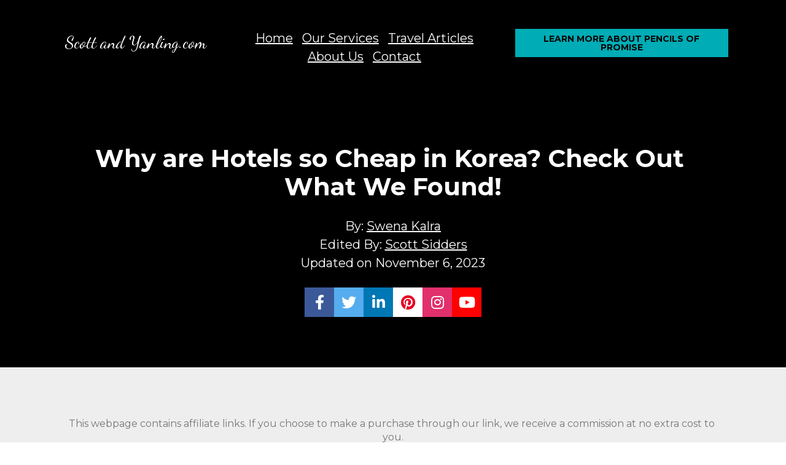

--- FILE ---
content_type: text/html; charset=utf-8
request_url: https://www.google.com/recaptcha/api2/anchor?ar=1&k=6LdAEwUhAAAAAJNpNZvMUJPcyzq-zfXrozOn84uk&co=aHR0cHM6Ly9zY290dGFuZHlhbmxpbmcuY29tOjQ0Mw..&hl=en&v=PoyoqOPhxBO7pBk68S4YbpHZ&size=normal&anchor-ms=20000&execute-ms=30000&cb=70iku3iyjs6h
body_size: 49344
content:
<!DOCTYPE HTML><html dir="ltr" lang="en"><head><meta http-equiv="Content-Type" content="text/html; charset=UTF-8">
<meta http-equiv="X-UA-Compatible" content="IE=edge">
<title>reCAPTCHA</title>
<style type="text/css">
/* cyrillic-ext */
@font-face {
  font-family: 'Roboto';
  font-style: normal;
  font-weight: 400;
  font-stretch: 100%;
  src: url(//fonts.gstatic.com/s/roboto/v48/KFO7CnqEu92Fr1ME7kSn66aGLdTylUAMa3GUBHMdazTgWw.woff2) format('woff2');
  unicode-range: U+0460-052F, U+1C80-1C8A, U+20B4, U+2DE0-2DFF, U+A640-A69F, U+FE2E-FE2F;
}
/* cyrillic */
@font-face {
  font-family: 'Roboto';
  font-style: normal;
  font-weight: 400;
  font-stretch: 100%;
  src: url(//fonts.gstatic.com/s/roboto/v48/KFO7CnqEu92Fr1ME7kSn66aGLdTylUAMa3iUBHMdazTgWw.woff2) format('woff2');
  unicode-range: U+0301, U+0400-045F, U+0490-0491, U+04B0-04B1, U+2116;
}
/* greek-ext */
@font-face {
  font-family: 'Roboto';
  font-style: normal;
  font-weight: 400;
  font-stretch: 100%;
  src: url(//fonts.gstatic.com/s/roboto/v48/KFO7CnqEu92Fr1ME7kSn66aGLdTylUAMa3CUBHMdazTgWw.woff2) format('woff2');
  unicode-range: U+1F00-1FFF;
}
/* greek */
@font-face {
  font-family: 'Roboto';
  font-style: normal;
  font-weight: 400;
  font-stretch: 100%;
  src: url(//fonts.gstatic.com/s/roboto/v48/KFO7CnqEu92Fr1ME7kSn66aGLdTylUAMa3-UBHMdazTgWw.woff2) format('woff2');
  unicode-range: U+0370-0377, U+037A-037F, U+0384-038A, U+038C, U+038E-03A1, U+03A3-03FF;
}
/* math */
@font-face {
  font-family: 'Roboto';
  font-style: normal;
  font-weight: 400;
  font-stretch: 100%;
  src: url(//fonts.gstatic.com/s/roboto/v48/KFO7CnqEu92Fr1ME7kSn66aGLdTylUAMawCUBHMdazTgWw.woff2) format('woff2');
  unicode-range: U+0302-0303, U+0305, U+0307-0308, U+0310, U+0312, U+0315, U+031A, U+0326-0327, U+032C, U+032F-0330, U+0332-0333, U+0338, U+033A, U+0346, U+034D, U+0391-03A1, U+03A3-03A9, U+03B1-03C9, U+03D1, U+03D5-03D6, U+03F0-03F1, U+03F4-03F5, U+2016-2017, U+2034-2038, U+203C, U+2040, U+2043, U+2047, U+2050, U+2057, U+205F, U+2070-2071, U+2074-208E, U+2090-209C, U+20D0-20DC, U+20E1, U+20E5-20EF, U+2100-2112, U+2114-2115, U+2117-2121, U+2123-214F, U+2190, U+2192, U+2194-21AE, U+21B0-21E5, U+21F1-21F2, U+21F4-2211, U+2213-2214, U+2216-22FF, U+2308-230B, U+2310, U+2319, U+231C-2321, U+2336-237A, U+237C, U+2395, U+239B-23B7, U+23D0, U+23DC-23E1, U+2474-2475, U+25AF, U+25B3, U+25B7, U+25BD, U+25C1, U+25CA, U+25CC, U+25FB, U+266D-266F, U+27C0-27FF, U+2900-2AFF, U+2B0E-2B11, U+2B30-2B4C, U+2BFE, U+3030, U+FF5B, U+FF5D, U+1D400-1D7FF, U+1EE00-1EEFF;
}
/* symbols */
@font-face {
  font-family: 'Roboto';
  font-style: normal;
  font-weight: 400;
  font-stretch: 100%;
  src: url(//fonts.gstatic.com/s/roboto/v48/KFO7CnqEu92Fr1ME7kSn66aGLdTylUAMaxKUBHMdazTgWw.woff2) format('woff2');
  unicode-range: U+0001-000C, U+000E-001F, U+007F-009F, U+20DD-20E0, U+20E2-20E4, U+2150-218F, U+2190, U+2192, U+2194-2199, U+21AF, U+21E6-21F0, U+21F3, U+2218-2219, U+2299, U+22C4-22C6, U+2300-243F, U+2440-244A, U+2460-24FF, U+25A0-27BF, U+2800-28FF, U+2921-2922, U+2981, U+29BF, U+29EB, U+2B00-2BFF, U+4DC0-4DFF, U+FFF9-FFFB, U+10140-1018E, U+10190-1019C, U+101A0, U+101D0-101FD, U+102E0-102FB, U+10E60-10E7E, U+1D2C0-1D2D3, U+1D2E0-1D37F, U+1F000-1F0FF, U+1F100-1F1AD, U+1F1E6-1F1FF, U+1F30D-1F30F, U+1F315, U+1F31C, U+1F31E, U+1F320-1F32C, U+1F336, U+1F378, U+1F37D, U+1F382, U+1F393-1F39F, U+1F3A7-1F3A8, U+1F3AC-1F3AF, U+1F3C2, U+1F3C4-1F3C6, U+1F3CA-1F3CE, U+1F3D4-1F3E0, U+1F3ED, U+1F3F1-1F3F3, U+1F3F5-1F3F7, U+1F408, U+1F415, U+1F41F, U+1F426, U+1F43F, U+1F441-1F442, U+1F444, U+1F446-1F449, U+1F44C-1F44E, U+1F453, U+1F46A, U+1F47D, U+1F4A3, U+1F4B0, U+1F4B3, U+1F4B9, U+1F4BB, U+1F4BF, U+1F4C8-1F4CB, U+1F4D6, U+1F4DA, U+1F4DF, U+1F4E3-1F4E6, U+1F4EA-1F4ED, U+1F4F7, U+1F4F9-1F4FB, U+1F4FD-1F4FE, U+1F503, U+1F507-1F50B, U+1F50D, U+1F512-1F513, U+1F53E-1F54A, U+1F54F-1F5FA, U+1F610, U+1F650-1F67F, U+1F687, U+1F68D, U+1F691, U+1F694, U+1F698, U+1F6AD, U+1F6B2, U+1F6B9-1F6BA, U+1F6BC, U+1F6C6-1F6CF, U+1F6D3-1F6D7, U+1F6E0-1F6EA, U+1F6F0-1F6F3, U+1F6F7-1F6FC, U+1F700-1F7FF, U+1F800-1F80B, U+1F810-1F847, U+1F850-1F859, U+1F860-1F887, U+1F890-1F8AD, U+1F8B0-1F8BB, U+1F8C0-1F8C1, U+1F900-1F90B, U+1F93B, U+1F946, U+1F984, U+1F996, U+1F9E9, U+1FA00-1FA6F, U+1FA70-1FA7C, U+1FA80-1FA89, U+1FA8F-1FAC6, U+1FACE-1FADC, U+1FADF-1FAE9, U+1FAF0-1FAF8, U+1FB00-1FBFF;
}
/* vietnamese */
@font-face {
  font-family: 'Roboto';
  font-style: normal;
  font-weight: 400;
  font-stretch: 100%;
  src: url(//fonts.gstatic.com/s/roboto/v48/KFO7CnqEu92Fr1ME7kSn66aGLdTylUAMa3OUBHMdazTgWw.woff2) format('woff2');
  unicode-range: U+0102-0103, U+0110-0111, U+0128-0129, U+0168-0169, U+01A0-01A1, U+01AF-01B0, U+0300-0301, U+0303-0304, U+0308-0309, U+0323, U+0329, U+1EA0-1EF9, U+20AB;
}
/* latin-ext */
@font-face {
  font-family: 'Roboto';
  font-style: normal;
  font-weight: 400;
  font-stretch: 100%;
  src: url(//fonts.gstatic.com/s/roboto/v48/KFO7CnqEu92Fr1ME7kSn66aGLdTylUAMa3KUBHMdazTgWw.woff2) format('woff2');
  unicode-range: U+0100-02BA, U+02BD-02C5, U+02C7-02CC, U+02CE-02D7, U+02DD-02FF, U+0304, U+0308, U+0329, U+1D00-1DBF, U+1E00-1E9F, U+1EF2-1EFF, U+2020, U+20A0-20AB, U+20AD-20C0, U+2113, U+2C60-2C7F, U+A720-A7FF;
}
/* latin */
@font-face {
  font-family: 'Roboto';
  font-style: normal;
  font-weight: 400;
  font-stretch: 100%;
  src: url(//fonts.gstatic.com/s/roboto/v48/KFO7CnqEu92Fr1ME7kSn66aGLdTylUAMa3yUBHMdazQ.woff2) format('woff2');
  unicode-range: U+0000-00FF, U+0131, U+0152-0153, U+02BB-02BC, U+02C6, U+02DA, U+02DC, U+0304, U+0308, U+0329, U+2000-206F, U+20AC, U+2122, U+2191, U+2193, U+2212, U+2215, U+FEFF, U+FFFD;
}
/* cyrillic-ext */
@font-face {
  font-family: 'Roboto';
  font-style: normal;
  font-weight: 500;
  font-stretch: 100%;
  src: url(//fonts.gstatic.com/s/roboto/v48/KFO7CnqEu92Fr1ME7kSn66aGLdTylUAMa3GUBHMdazTgWw.woff2) format('woff2');
  unicode-range: U+0460-052F, U+1C80-1C8A, U+20B4, U+2DE0-2DFF, U+A640-A69F, U+FE2E-FE2F;
}
/* cyrillic */
@font-face {
  font-family: 'Roboto';
  font-style: normal;
  font-weight: 500;
  font-stretch: 100%;
  src: url(//fonts.gstatic.com/s/roboto/v48/KFO7CnqEu92Fr1ME7kSn66aGLdTylUAMa3iUBHMdazTgWw.woff2) format('woff2');
  unicode-range: U+0301, U+0400-045F, U+0490-0491, U+04B0-04B1, U+2116;
}
/* greek-ext */
@font-face {
  font-family: 'Roboto';
  font-style: normal;
  font-weight: 500;
  font-stretch: 100%;
  src: url(//fonts.gstatic.com/s/roboto/v48/KFO7CnqEu92Fr1ME7kSn66aGLdTylUAMa3CUBHMdazTgWw.woff2) format('woff2');
  unicode-range: U+1F00-1FFF;
}
/* greek */
@font-face {
  font-family: 'Roboto';
  font-style: normal;
  font-weight: 500;
  font-stretch: 100%;
  src: url(//fonts.gstatic.com/s/roboto/v48/KFO7CnqEu92Fr1ME7kSn66aGLdTylUAMa3-UBHMdazTgWw.woff2) format('woff2');
  unicode-range: U+0370-0377, U+037A-037F, U+0384-038A, U+038C, U+038E-03A1, U+03A3-03FF;
}
/* math */
@font-face {
  font-family: 'Roboto';
  font-style: normal;
  font-weight: 500;
  font-stretch: 100%;
  src: url(//fonts.gstatic.com/s/roboto/v48/KFO7CnqEu92Fr1ME7kSn66aGLdTylUAMawCUBHMdazTgWw.woff2) format('woff2');
  unicode-range: U+0302-0303, U+0305, U+0307-0308, U+0310, U+0312, U+0315, U+031A, U+0326-0327, U+032C, U+032F-0330, U+0332-0333, U+0338, U+033A, U+0346, U+034D, U+0391-03A1, U+03A3-03A9, U+03B1-03C9, U+03D1, U+03D5-03D6, U+03F0-03F1, U+03F4-03F5, U+2016-2017, U+2034-2038, U+203C, U+2040, U+2043, U+2047, U+2050, U+2057, U+205F, U+2070-2071, U+2074-208E, U+2090-209C, U+20D0-20DC, U+20E1, U+20E5-20EF, U+2100-2112, U+2114-2115, U+2117-2121, U+2123-214F, U+2190, U+2192, U+2194-21AE, U+21B0-21E5, U+21F1-21F2, U+21F4-2211, U+2213-2214, U+2216-22FF, U+2308-230B, U+2310, U+2319, U+231C-2321, U+2336-237A, U+237C, U+2395, U+239B-23B7, U+23D0, U+23DC-23E1, U+2474-2475, U+25AF, U+25B3, U+25B7, U+25BD, U+25C1, U+25CA, U+25CC, U+25FB, U+266D-266F, U+27C0-27FF, U+2900-2AFF, U+2B0E-2B11, U+2B30-2B4C, U+2BFE, U+3030, U+FF5B, U+FF5D, U+1D400-1D7FF, U+1EE00-1EEFF;
}
/* symbols */
@font-face {
  font-family: 'Roboto';
  font-style: normal;
  font-weight: 500;
  font-stretch: 100%;
  src: url(//fonts.gstatic.com/s/roboto/v48/KFO7CnqEu92Fr1ME7kSn66aGLdTylUAMaxKUBHMdazTgWw.woff2) format('woff2');
  unicode-range: U+0001-000C, U+000E-001F, U+007F-009F, U+20DD-20E0, U+20E2-20E4, U+2150-218F, U+2190, U+2192, U+2194-2199, U+21AF, U+21E6-21F0, U+21F3, U+2218-2219, U+2299, U+22C4-22C6, U+2300-243F, U+2440-244A, U+2460-24FF, U+25A0-27BF, U+2800-28FF, U+2921-2922, U+2981, U+29BF, U+29EB, U+2B00-2BFF, U+4DC0-4DFF, U+FFF9-FFFB, U+10140-1018E, U+10190-1019C, U+101A0, U+101D0-101FD, U+102E0-102FB, U+10E60-10E7E, U+1D2C0-1D2D3, U+1D2E0-1D37F, U+1F000-1F0FF, U+1F100-1F1AD, U+1F1E6-1F1FF, U+1F30D-1F30F, U+1F315, U+1F31C, U+1F31E, U+1F320-1F32C, U+1F336, U+1F378, U+1F37D, U+1F382, U+1F393-1F39F, U+1F3A7-1F3A8, U+1F3AC-1F3AF, U+1F3C2, U+1F3C4-1F3C6, U+1F3CA-1F3CE, U+1F3D4-1F3E0, U+1F3ED, U+1F3F1-1F3F3, U+1F3F5-1F3F7, U+1F408, U+1F415, U+1F41F, U+1F426, U+1F43F, U+1F441-1F442, U+1F444, U+1F446-1F449, U+1F44C-1F44E, U+1F453, U+1F46A, U+1F47D, U+1F4A3, U+1F4B0, U+1F4B3, U+1F4B9, U+1F4BB, U+1F4BF, U+1F4C8-1F4CB, U+1F4D6, U+1F4DA, U+1F4DF, U+1F4E3-1F4E6, U+1F4EA-1F4ED, U+1F4F7, U+1F4F9-1F4FB, U+1F4FD-1F4FE, U+1F503, U+1F507-1F50B, U+1F50D, U+1F512-1F513, U+1F53E-1F54A, U+1F54F-1F5FA, U+1F610, U+1F650-1F67F, U+1F687, U+1F68D, U+1F691, U+1F694, U+1F698, U+1F6AD, U+1F6B2, U+1F6B9-1F6BA, U+1F6BC, U+1F6C6-1F6CF, U+1F6D3-1F6D7, U+1F6E0-1F6EA, U+1F6F0-1F6F3, U+1F6F7-1F6FC, U+1F700-1F7FF, U+1F800-1F80B, U+1F810-1F847, U+1F850-1F859, U+1F860-1F887, U+1F890-1F8AD, U+1F8B0-1F8BB, U+1F8C0-1F8C1, U+1F900-1F90B, U+1F93B, U+1F946, U+1F984, U+1F996, U+1F9E9, U+1FA00-1FA6F, U+1FA70-1FA7C, U+1FA80-1FA89, U+1FA8F-1FAC6, U+1FACE-1FADC, U+1FADF-1FAE9, U+1FAF0-1FAF8, U+1FB00-1FBFF;
}
/* vietnamese */
@font-face {
  font-family: 'Roboto';
  font-style: normal;
  font-weight: 500;
  font-stretch: 100%;
  src: url(//fonts.gstatic.com/s/roboto/v48/KFO7CnqEu92Fr1ME7kSn66aGLdTylUAMa3OUBHMdazTgWw.woff2) format('woff2');
  unicode-range: U+0102-0103, U+0110-0111, U+0128-0129, U+0168-0169, U+01A0-01A1, U+01AF-01B0, U+0300-0301, U+0303-0304, U+0308-0309, U+0323, U+0329, U+1EA0-1EF9, U+20AB;
}
/* latin-ext */
@font-face {
  font-family: 'Roboto';
  font-style: normal;
  font-weight: 500;
  font-stretch: 100%;
  src: url(//fonts.gstatic.com/s/roboto/v48/KFO7CnqEu92Fr1ME7kSn66aGLdTylUAMa3KUBHMdazTgWw.woff2) format('woff2');
  unicode-range: U+0100-02BA, U+02BD-02C5, U+02C7-02CC, U+02CE-02D7, U+02DD-02FF, U+0304, U+0308, U+0329, U+1D00-1DBF, U+1E00-1E9F, U+1EF2-1EFF, U+2020, U+20A0-20AB, U+20AD-20C0, U+2113, U+2C60-2C7F, U+A720-A7FF;
}
/* latin */
@font-face {
  font-family: 'Roboto';
  font-style: normal;
  font-weight: 500;
  font-stretch: 100%;
  src: url(//fonts.gstatic.com/s/roboto/v48/KFO7CnqEu92Fr1ME7kSn66aGLdTylUAMa3yUBHMdazQ.woff2) format('woff2');
  unicode-range: U+0000-00FF, U+0131, U+0152-0153, U+02BB-02BC, U+02C6, U+02DA, U+02DC, U+0304, U+0308, U+0329, U+2000-206F, U+20AC, U+2122, U+2191, U+2193, U+2212, U+2215, U+FEFF, U+FFFD;
}
/* cyrillic-ext */
@font-face {
  font-family: 'Roboto';
  font-style: normal;
  font-weight: 900;
  font-stretch: 100%;
  src: url(//fonts.gstatic.com/s/roboto/v48/KFO7CnqEu92Fr1ME7kSn66aGLdTylUAMa3GUBHMdazTgWw.woff2) format('woff2');
  unicode-range: U+0460-052F, U+1C80-1C8A, U+20B4, U+2DE0-2DFF, U+A640-A69F, U+FE2E-FE2F;
}
/* cyrillic */
@font-face {
  font-family: 'Roboto';
  font-style: normal;
  font-weight: 900;
  font-stretch: 100%;
  src: url(//fonts.gstatic.com/s/roboto/v48/KFO7CnqEu92Fr1ME7kSn66aGLdTylUAMa3iUBHMdazTgWw.woff2) format('woff2');
  unicode-range: U+0301, U+0400-045F, U+0490-0491, U+04B0-04B1, U+2116;
}
/* greek-ext */
@font-face {
  font-family: 'Roboto';
  font-style: normal;
  font-weight: 900;
  font-stretch: 100%;
  src: url(//fonts.gstatic.com/s/roboto/v48/KFO7CnqEu92Fr1ME7kSn66aGLdTylUAMa3CUBHMdazTgWw.woff2) format('woff2');
  unicode-range: U+1F00-1FFF;
}
/* greek */
@font-face {
  font-family: 'Roboto';
  font-style: normal;
  font-weight: 900;
  font-stretch: 100%;
  src: url(//fonts.gstatic.com/s/roboto/v48/KFO7CnqEu92Fr1ME7kSn66aGLdTylUAMa3-UBHMdazTgWw.woff2) format('woff2');
  unicode-range: U+0370-0377, U+037A-037F, U+0384-038A, U+038C, U+038E-03A1, U+03A3-03FF;
}
/* math */
@font-face {
  font-family: 'Roboto';
  font-style: normal;
  font-weight: 900;
  font-stretch: 100%;
  src: url(//fonts.gstatic.com/s/roboto/v48/KFO7CnqEu92Fr1ME7kSn66aGLdTylUAMawCUBHMdazTgWw.woff2) format('woff2');
  unicode-range: U+0302-0303, U+0305, U+0307-0308, U+0310, U+0312, U+0315, U+031A, U+0326-0327, U+032C, U+032F-0330, U+0332-0333, U+0338, U+033A, U+0346, U+034D, U+0391-03A1, U+03A3-03A9, U+03B1-03C9, U+03D1, U+03D5-03D6, U+03F0-03F1, U+03F4-03F5, U+2016-2017, U+2034-2038, U+203C, U+2040, U+2043, U+2047, U+2050, U+2057, U+205F, U+2070-2071, U+2074-208E, U+2090-209C, U+20D0-20DC, U+20E1, U+20E5-20EF, U+2100-2112, U+2114-2115, U+2117-2121, U+2123-214F, U+2190, U+2192, U+2194-21AE, U+21B0-21E5, U+21F1-21F2, U+21F4-2211, U+2213-2214, U+2216-22FF, U+2308-230B, U+2310, U+2319, U+231C-2321, U+2336-237A, U+237C, U+2395, U+239B-23B7, U+23D0, U+23DC-23E1, U+2474-2475, U+25AF, U+25B3, U+25B7, U+25BD, U+25C1, U+25CA, U+25CC, U+25FB, U+266D-266F, U+27C0-27FF, U+2900-2AFF, U+2B0E-2B11, U+2B30-2B4C, U+2BFE, U+3030, U+FF5B, U+FF5D, U+1D400-1D7FF, U+1EE00-1EEFF;
}
/* symbols */
@font-face {
  font-family: 'Roboto';
  font-style: normal;
  font-weight: 900;
  font-stretch: 100%;
  src: url(//fonts.gstatic.com/s/roboto/v48/KFO7CnqEu92Fr1ME7kSn66aGLdTylUAMaxKUBHMdazTgWw.woff2) format('woff2');
  unicode-range: U+0001-000C, U+000E-001F, U+007F-009F, U+20DD-20E0, U+20E2-20E4, U+2150-218F, U+2190, U+2192, U+2194-2199, U+21AF, U+21E6-21F0, U+21F3, U+2218-2219, U+2299, U+22C4-22C6, U+2300-243F, U+2440-244A, U+2460-24FF, U+25A0-27BF, U+2800-28FF, U+2921-2922, U+2981, U+29BF, U+29EB, U+2B00-2BFF, U+4DC0-4DFF, U+FFF9-FFFB, U+10140-1018E, U+10190-1019C, U+101A0, U+101D0-101FD, U+102E0-102FB, U+10E60-10E7E, U+1D2C0-1D2D3, U+1D2E0-1D37F, U+1F000-1F0FF, U+1F100-1F1AD, U+1F1E6-1F1FF, U+1F30D-1F30F, U+1F315, U+1F31C, U+1F31E, U+1F320-1F32C, U+1F336, U+1F378, U+1F37D, U+1F382, U+1F393-1F39F, U+1F3A7-1F3A8, U+1F3AC-1F3AF, U+1F3C2, U+1F3C4-1F3C6, U+1F3CA-1F3CE, U+1F3D4-1F3E0, U+1F3ED, U+1F3F1-1F3F3, U+1F3F5-1F3F7, U+1F408, U+1F415, U+1F41F, U+1F426, U+1F43F, U+1F441-1F442, U+1F444, U+1F446-1F449, U+1F44C-1F44E, U+1F453, U+1F46A, U+1F47D, U+1F4A3, U+1F4B0, U+1F4B3, U+1F4B9, U+1F4BB, U+1F4BF, U+1F4C8-1F4CB, U+1F4D6, U+1F4DA, U+1F4DF, U+1F4E3-1F4E6, U+1F4EA-1F4ED, U+1F4F7, U+1F4F9-1F4FB, U+1F4FD-1F4FE, U+1F503, U+1F507-1F50B, U+1F50D, U+1F512-1F513, U+1F53E-1F54A, U+1F54F-1F5FA, U+1F610, U+1F650-1F67F, U+1F687, U+1F68D, U+1F691, U+1F694, U+1F698, U+1F6AD, U+1F6B2, U+1F6B9-1F6BA, U+1F6BC, U+1F6C6-1F6CF, U+1F6D3-1F6D7, U+1F6E0-1F6EA, U+1F6F0-1F6F3, U+1F6F7-1F6FC, U+1F700-1F7FF, U+1F800-1F80B, U+1F810-1F847, U+1F850-1F859, U+1F860-1F887, U+1F890-1F8AD, U+1F8B0-1F8BB, U+1F8C0-1F8C1, U+1F900-1F90B, U+1F93B, U+1F946, U+1F984, U+1F996, U+1F9E9, U+1FA00-1FA6F, U+1FA70-1FA7C, U+1FA80-1FA89, U+1FA8F-1FAC6, U+1FACE-1FADC, U+1FADF-1FAE9, U+1FAF0-1FAF8, U+1FB00-1FBFF;
}
/* vietnamese */
@font-face {
  font-family: 'Roboto';
  font-style: normal;
  font-weight: 900;
  font-stretch: 100%;
  src: url(//fonts.gstatic.com/s/roboto/v48/KFO7CnqEu92Fr1ME7kSn66aGLdTylUAMa3OUBHMdazTgWw.woff2) format('woff2');
  unicode-range: U+0102-0103, U+0110-0111, U+0128-0129, U+0168-0169, U+01A0-01A1, U+01AF-01B0, U+0300-0301, U+0303-0304, U+0308-0309, U+0323, U+0329, U+1EA0-1EF9, U+20AB;
}
/* latin-ext */
@font-face {
  font-family: 'Roboto';
  font-style: normal;
  font-weight: 900;
  font-stretch: 100%;
  src: url(//fonts.gstatic.com/s/roboto/v48/KFO7CnqEu92Fr1ME7kSn66aGLdTylUAMa3KUBHMdazTgWw.woff2) format('woff2');
  unicode-range: U+0100-02BA, U+02BD-02C5, U+02C7-02CC, U+02CE-02D7, U+02DD-02FF, U+0304, U+0308, U+0329, U+1D00-1DBF, U+1E00-1E9F, U+1EF2-1EFF, U+2020, U+20A0-20AB, U+20AD-20C0, U+2113, U+2C60-2C7F, U+A720-A7FF;
}
/* latin */
@font-face {
  font-family: 'Roboto';
  font-style: normal;
  font-weight: 900;
  font-stretch: 100%;
  src: url(//fonts.gstatic.com/s/roboto/v48/KFO7CnqEu92Fr1ME7kSn66aGLdTylUAMa3yUBHMdazQ.woff2) format('woff2');
  unicode-range: U+0000-00FF, U+0131, U+0152-0153, U+02BB-02BC, U+02C6, U+02DA, U+02DC, U+0304, U+0308, U+0329, U+2000-206F, U+20AC, U+2122, U+2191, U+2193, U+2212, U+2215, U+FEFF, U+FFFD;
}

</style>
<link rel="stylesheet" type="text/css" href="https://www.gstatic.com/recaptcha/releases/PoyoqOPhxBO7pBk68S4YbpHZ/styles__ltr.css">
<script nonce="cJCXHuNVwlYT9fEJS4Ejaw" type="text/javascript">window['__recaptcha_api'] = 'https://www.google.com/recaptcha/api2/';</script>
<script type="text/javascript" src="https://www.gstatic.com/recaptcha/releases/PoyoqOPhxBO7pBk68S4YbpHZ/recaptcha__en.js" nonce="cJCXHuNVwlYT9fEJS4Ejaw">
      
    </script></head>
<body><div id="rc-anchor-alert" class="rc-anchor-alert"></div>
<input type="hidden" id="recaptcha-token" value="[base64]">
<script type="text/javascript" nonce="cJCXHuNVwlYT9fEJS4Ejaw">
      recaptcha.anchor.Main.init("[\x22ainput\x22,[\x22bgdata\x22,\x22\x22,\[base64]/[base64]/[base64]/[base64]/[base64]/[base64]/KGcoTywyNTMsTy5PKSxVRyhPLEMpKTpnKE8sMjUzLEMpLE8pKSxsKSksTykpfSxieT1mdW5jdGlvbihDLE8sdSxsKXtmb3IobD0odT1SKEMpLDApO08+MDtPLS0pbD1sPDw4fFooQyk7ZyhDLHUsbCl9LFVHPWZ1bmN0aW9uKEMsTyl7Qy5pLmxlbmd0aD4xMDQ/[base64]/[base64]/[base64]/[base64]/[base64]/[base64]/[base64]\\u003d\x22,\[base64]\\u003d\\u003d\x22,\[base64]/DkXzCsD16BQ4ZwoB3wrjClBjDrAzDl0R9wrDCjH3Dk05AwosFwpLCvjfDnMKxw64nBGwbL8KSw6nCpMOWw6bDuMOiwoHCtlo1asOqw4N+w5PDocKEP1VywprDmVAtbsKmw6LCt8O5DsOhwqAPK8ONAsKXendTw4AGHMO8w6nDoRfCqsO3QiQDUQYFw7/CpBBJwqLDuSRIU8KJwodgRsOuw5TDllnDrcO1wrXDumh3NibDo8KWK1HDt3hHKQHDgsOmwoPDpcORwrPCqBXCtsKEJhTChsKPwpoxw5HDpm5jw78eEcKCVMKjwrzDrcKyZk1Ww4/DhwYuYCJyb8K2w5pDXcObwrPCiV7DgQt8UMO0BhfCssOdworDpsKJwp3DuUtRaxgieR9nFsK0w4xHTHLDksKADcKgWyTCgy/ClSTCh8Odw7DCuifDisKJwqPCoMOeOsOXM8OJHFHCp0Itc8K2w7bDmMKywpHDpcKVw6F9wqlLw4DDhcKHbMKKwp/[base64]/CjcOSYTfCnAwLwrfCnGgbwpJUw7HDicKAw6ILFcO2wpHDvGbDrm7DksKcMktFacOpw5LDhcKYCWV3w5zCk8Kdwrt2L8Oww4/Dl0hcw7jDsxc6wpfDvSo2wol9A8K2wo8ew5llbcObe2jCnxFdd8Knwq7CkcOAw4jCrsO1w6VCZi/CjMOswrfCgzt7esOGw6ZAXcOZw5ZGdMOHw5LDqjB8w41iwprCiS9lS8OWwr3DlMO4M8KZwqzDrsK6fsOQwrrChyFiWXEMdzjCu8O7w5dlLMO0ACdKw6LDlGTDox7DnGUZZ8Kkw4cDUMK9wo8tw6PDoMOzKWzDksKyZ2vCnm/Cj8OPLsOAw5LChWQtwpbCj8OPw73DgsK4wpvClEEzJsOEPFhNw6DCqMK3wqnDh8OWworDusKZwoUjw7xGVcK8w7XCogMFZF1/w6QWSsK1wqHCpMKEw7JcwpPCl8OARMOmwrDCgcOmVHbDoMKOwo0tw5Adw6NyVnY6wo1rEV8mPMKPOi/DiGQXPnk9w6DDt8O3RcONYsO6w4gqw6o7w4nCl8K0wo/[base64]/CWPDmMKQOcOiCMKePRAIZ3wvAFLChkDDmMK3wo/CncKZwoxWwr/Dry3CkTfCiU7ChsOkw7/[base64]/Cvn/CjhEibVwlwqM+DXEzwqzCrsKqwqZAwqpew4vDlcKcwok5w4VHwpbDjRHDqw/CgMKGw7XDiT7CkGzDqMObwoZywopEwpFpbMOLwonDqB4KRMKnw4kecMOqK8Oqc8O5Qw5zN8KIC8OBWW4lSHwXw4Nrw43Dl3Y4Y8KABVgpwplxIwXCphjDrMO/wostwrjCusK/woHDpCHDvUUhwq8qYMOpwp1iw7nDm8KfHMKKw7jCtWIFw7ISEcKMw6ECZX0dw5/DgcKHAcOaw4EaQxHCoMOkb8K+w5XCrMO5w5ZgCMOPwo3Ck8KicsKxAiLDu8O9wovCtSPDtT7CssK7wq/ClsOsQ8KewrnDnsOWVFXCnX7CuwHDh8OvwotmwqbCjCF9w6IMwq0NG8OfwpTCuhbCpMKuLcKLaR5QNcONKzXClMKUCmVDNMObAMOjw5V+wr3CujhENMOzwoc6TCfDhsKcw5jDscKSwoFUw6/Ct1MwaMKXw51CbBTDjMKoeMKNwoXDisOrSsOZT8K2wotyYUcZwrXDgCImRMOHwqTCmBw2VcKYwolFwqIqKzQ9wpF8ECg8wptHwr4gaCRlwrjDssOSwrQwwp5HJSnDnsOtFiXDlMKtLMO1wqPDsh0nZsKNwqtpwoASw6dKwp8pO2fDqxrDs8KXH8OAw68weMKGwr/[base64]/Dv8KkHW3CmwTDhjLCjh5IEMKQIlTDt0xTw4Fzwp52wovDpmwYwqhYwrbDqsKLwp5Nwr7DpcKrTTx+OMO1QcOFGsKuwoTCn1rCm3bCnjlOwpPCh2TDo2c0Z8Kgw7jCksKFw67CoMOVw4XCoMKeQcKpwpDDoXTDgR/DtsOZbMKsbcKPIStww7jDjFnDjsKITcK+a8KeISAkQ8OeTMKzehPDtilaRMKTw7rDusOww7PClV4Zw7wJw7kmw7VxwpbCpxPDujsuw5XDpA/DnMOScE19w6FMw5dEwrMAGMOzwoE3RsOowpnCpsKJf8KoXSNfw4jCusKoIhBcX3HDosKbw6nChg7DpzfCn8K9BhbDv8OMw57CqCEGVcOCwq0/Y3gdc8OLw4DClgvDgypKwpJ/IsKqdBR1wqDDlMOPQV0+Y1fCtcKPTGjDlh/[base64]/[base64]/[base64]/wpPCksKtE2rDs8KbThBSw7BLPF3CscOKFsOZwoLCq8Kiw6jDinwxwoHCn8KAwrFEwrnCu2XCncOGwpfDncK/wosUIh3CkE1pMMOCA8KqTsKgFcOYasOJw5ZlNCvDo8OxdMOyDHZxI8OOwrsww43DpcOtwpsEw6HCrsOVw63DrxBBQRIXUTJaXCvDmcO7wofCtcO2bXVBNxnCisKAHWpdw5BqZ2Fcw5h5DjpsfsKow6/CgCQfXMOmYMO3R8KYw6kGwrDDgTcnw5zDjsODPMKqF8KKfsO5wrxTGCXChUTCqMKBdsOtIwvDhUcGAANdw4kmw4jDh8Okw75TCsKNwrB5w7LDhxAQwo/[base64]/Cu8KnB8OGGjfCry5gTQ3CvcKrE2zCnmHDlcKfwovDuMOcw5cXbhjCgXzCvlxGwqJoU8KnLMKJBkvDiMK8woQCwohJXHDChVjCjcKiKRdITh4Pd1jCisK7w5M+w5jCpsOOwqcAXHoIF0tLX8O/[base64]/DMO/bUjCvMKjXxBWw4TDgcKVw5XCpHnCn8KlXkE0wq1dwp3CrGbDmcOQw7DDscK1wpvDoMKVwrMxScOLPCVSwpEeDXFVw6xnwpLCosODwrB0I8KALcOEKMK9TlHCrUHCjAUJw5nDq8OmZANjR07DunUnD1jDjcKebzbDmB/Dt0/Cpno7w4hNchHCscK0dMK5w4nDqcKyw7HCqBI6DMKiGh3DhcKlw53CqQPCvBHClsOEbcOtW8Kjw5kGwoTCrk89E3Jewrp+wqxdCFFSRWJCw4oXw4FSw7LDmlgOHlbCnMKEw6JRw4k6w6nCkMKswqXDpcKTUcOxcQBww7J/wqA4w6RWw5cbwqDDsjnCo07CqMOdw7BvC0xkwoLDvMKVWMOecF0XwrA8Py8uZ8OQel0/HMOaLMOIw5HDisKvfnjChcKKdQxEcyF/w5rCuRvDqHfDiFoHScKgWynCikhsQsKhNMKWE8O2w6/[base64]/Cl8KQRwjCnQNiw57DjsKcw5HCrsOvWsKBU1R5TS5lw48nwqxwwpNSwozCvz/Dn2nDqFV4w6fDnQwEwp9AMHB3w7nDiTbDpsK4UDYXIhXDrWnCqcO3BxDCj8Kiw4FmBkFcwphOCMKjAsKNw5BOw4YUF8Oid8Kgw4pYwrfChRTCnMOkwoB3a8O1w7INeUHCji9lY8OiRsO5G8OeQsOvYmvDoRbDsG7Dj3/DihzDkMKvw5hqwqQSwqrCucKAw4HCqC1gw6w+J8KIwo7DusOqwo/DgTwIdcKcdsKLw6ZwCQPDnsKXwoAUSMKUFsKtaVDCjsKgwrFuUh4WWCPCqX7DoMKEZEHDvANOwpHCuhbDgkzDkcKnAxHDllrCt8KZQUc5w74Xw7EOO8OASFNFw4TCpnnCh8OZE3rCtm/[base64]/[base64]/wqLDhMKFw7PDoMKlwo4AByXCkcOfIUoUwoPDrMOGBys2GcO3wo3CpjbDrsOFVkgkwrfCsMKFF8OsHGjCkcKAw5HDhsKuwrbDrUolwqR+dDAOwphpehFoLHzDjcK2E2/CtA3Cp0jDlMKBJFXCmMKGEjbCn1fCo1tdBMOjwqfCryrDkVE5AWzDhUvDksKEwpkXBWQIQcKLfMKwwpTDvMOrGhHDngbDpsO8PMONwrzDjsK/[base64]/Chg7Cu8KPw53DucKBEMOUY3J0w5XCrREgcMKgwrXDjcOWwrfCnMKtV8Oyw4bDtsOlVMO+wpjDg8Ojwp7DvnAXWhMlw5/DoCDCk2Umw6sgKCh1woIpTsOhwp4Bwo7DpMKcCMOiNVBAeV/[base64]/w5rChcKtw7hWGMKrw7nDrMOxDsODw7nDhBvDpxAmacKdwrsnw45GN8Khw41PYsKLwqHDi1x8Ix3CtggWaXdSw4LCgyXCg8Kvw6rDum5PF8OdfETCpAjDlRTDrQ/DvRrDo8K7wqvDmFNSw5EwIMOowqfCu2nCh8OddMKYw6PDuHocT0vCicO1wrjDm28obA3DksKpQMKtw5B/woXDu8KmcGTClm7DkjbCicKLwr7Dl3JqYMOKFcOIL8KVwpJYwrbChAjDv8OLw4w5CcKFO8KZS8KxBMKnwqBywr91wrNXbcOsw6fDqcKWw5d0wq7DjcKmw6xJw41BwqYjwpzCmG1mwp9Bw7/[base64]/DjVVEPBcHX1LCpAtaNsOpwozDj2bCs8O4QMOTAcKCw47Du8KaHsKqw4xewpLDiAXCscK1fR4oVjQZwqtpGy1BwocOw6R2X8KNC8OnwocCPHTChh7Dn1fCm8Ovw6hUJyZvwrXCtsKrGsOkesKMwq/Ct8OAQnBdKiDClWDCjcO7bsOwWcKjJGLCscKDYMO3ScOXAcOEw7PDrirDhENJSsODwqrCpDXDgw0wwpnDicOJw6zCnsK6CUbCu8Kuwq5kw7LCtsOXw4bDmEbDkcK/wpDDmwbCjcKbw5HDp37DpsKva1fCjMK/wpDDtlXDpBPDkyx0w613PsOxfsOFwoXCrTXCrcKww5x4Q8K0wrzClMKIXWhow5nDskLDq8KzwqZmw6w8EcKBccK7HMOiPD5fwoUmEsKIwofDkl7ChEYzwr/[base64]/NwrDugrCmMKDw5XDhV7CtsK1UsKhw5nCkGEkATTDqjYCwrbCr8K0X8KcFsKONMK4wr3DoHvCrcKDwrHCl8KZYl1Ow4rDnsOEwonDi0c2QsK3wrLCpDFsw7/[base64]/CncKqw57DgMKsBzhYw5kWEybDrkLDrsOWDMKrwqbDujrDn8KNw4VLw7kvwo5jwpZrwrfCpyR3w4kUQjJYwoTDssK9w6XChMKJwqbDscK8w5gha24MT8Krw4FKd0lNQSJfaQHDjcKgwpBCOcKfw5JucMKWWhfCmxrDtsO2wr3CvUdaw5HCvVd0IsK7w6/[base64]/GVVKHEE7JMOqwrVMwr15LzdSwrNkwp3DvsOpw5nClcOawqF3NsK2w7ADwrLDlcOkw5gmQcOXbXHDnsOAwpoaGsKHwrfDmcOBc8Kcwr19w5hNwqtNwprDkMOcw68gw4LDl0/DiGR4w7XDoBPCpw5YWG7CsGTDiMOaw7TCmkTCgsKxw63CoF/CmsONJ8ORw53CuMKzZR1gwr/[base64]/wpYyHcKJwpfDlzR5wohLVjAnOsOGUDXDvGsKF8OjRcOmw7DDuCbCnELDtGQQw4HCrWgywrvCgBZPID/DmMOqw7oDw5EvZDLCk0Mawo3Dq35iHkDDscKbw6fDnGoSbMKAw55Ew5nCtcKLw5LDn8OOPMO1wqAyDMKscMK7bsODDXMpwrPCk8KWMcK5YRJBFsOVNznDlcOpwokhQj/[base64]/w7Vvw7FPAcOFw5YyUMKaUsKtwqZOw7wMdyxIw6PDjEZMwo9dBcOZw5cewpnDngDCnyBZSsOgwoMRwo9tD8OkwqfDiRDClhHCkMKjw4nDiFISaA1EwqvDiRkQw7vCg0vCsn/CklcjwpcDfcOXw518woZ0w5xnOcKBw7zDh8K1w6x2C2XDvsOQfA8GGsOYcsOEFlzDs8ODMMOQAGpeV8Koa1zCgsOgw6DDlcOEPAjDr8Kow7/[base64]/DiQcBeMKVw5F7KVhMA8Ouw6xuJsKBJ8OFMHkYJmbCosOdQcOMaBfCj8OXG2bClxvDoAYAwrDChzooTcO9w57DnnAeXzAyw7fDpcO+TiMJFsOyOMKTw4bCnlXDv8OcNMORwpVSw4jCrcKsw6DDv1nDpGPDvcOGwpjCpEnCvWHClcKJw4Ruw4Q3woV0eSs6w7nDncK/w7IOwpDDkMORb8OnwowRG8O4w5pUDHrCuiBMw4lcwowrw7p8w4jCvMOZDx7CoHvDiU7CrTnDpsOYwpfCu8KDGcOQVcOQO1Zrw7kxw6jClVPCgcO0EsKqw49ow6HDvlphGzLDpR/Ckh8xwozDgSRnGBrCpsODdRZ9wp9Mb8K4R2zCsB4pIcOjwpV5w7DDl8KlMA/Du8KjwrNnLMOOD1jDtw8zwoRXw7oCE28ow6nDrsOhw6tjG0tDTWLCp8O+dsKXQsOiwrVbaisRw5Eyw7bCikMiw4HDhcKDB8OeJ8KzNsKhYlDCiGpqAWnDo8K3wpBXHMO7w6bCssK+dHvCrw3DocO/[base64]/[base64]/DncKzC8KewozDkWnCj0HDnmrCvlIgwqwwZMO6wqHCqsOgw41nwovDrsOcMhV+w64uQsOhJjt8wqEawrrDs3xyWm3CpQ/DmsKPw4hIU8OYwrwQwqEyw6TDsMOeJ2Fmw6jCsigjLsKxOcK9aMOrw4LCrnw/TcKmwojCicO2LG99w5fDucOKwp1rUMOFw4PCkg0dK1HDkw7Di8KYw4puw5PDvMK0w7TDhTrCqRjCoyzCkcOvwpFnw5w8VMK5wqRnSgMxLcKbPkkwL8Kuwo9Yw6/CmwzDl33Dt1XDj8K3wrnCv2fDvcKEw7jDjWrDjcKtw5DDgQUWw44xw4UiwpRJUlpWHMKMw6pwwqHDp8OwwpnDk8KCWWTCk8KZbj4mf8KIKsO/SMKfwoR4PsKQw4gnSzTCpMKbwrDClTJJwqjDgXPDnQbDv2sPBFVFwpTCmm/DhsKaBMOtwrgpLsKCbsOgwrfCtBZ4blVsD8KDw5hYwrFnwrMMw7HDlDbCk8OXw4N9w73CpUA1w7cUb8OlJFvCjMKiw4bDoS/Du8K+wqrClzd6wp5Lwrs/woMsw4kpLMOcAnzCumjCjMOTLFHClMKow7bCpMKqSCpsw6bChD12SHTDnEPDjwsWwp9ow5XDpMOeVmpwwrg1PcK4AhDCsFRFbMOmwo3DpzXDtMKywpNdBBLCincqAGnCsgElw4TDiTR/[base64]/[base64]/SQw9wqbDh8KZMnTCs3ALfHfCnCgId8OFRR/DnyAMXFfCrcKaQDPCmEk5w6lwSsOFVsKPwo/[base64]/CqlYXw4DDiMKjCsKkX8KxBcO1wpLCqsKDw712wrMTesOPRhHDp11bwqDDuiHDklAqw4ZXQcKuwr9MwpTCosOrwqBTYR8Jwr/[base64]/esKswoxjw4PDjjdnwovDl8OwZkPChsK4w4Z4w7zCpsK7F8O6WVnCpAfDqj7Com7CvB/DpC5xwrVIwqbDnsOhw6k7wo44JcOdJDVAw6bDtcOQw6DDskZbw5sTw6DCmcOnw6VXQVXCvsK9TMOQwpsIw6bCiMKBOsKzNjFNw5UQZns/[base64]/DmTrDisKTOsOBw7LDtRhvc1jCnFPDk0PCq8OrPsKyw5zDiGbCqiPDlMOWahoYVMOGOsKbe30eGzAMworCuDITw6TCvMKMw64Qw5bCtcOWw4cLNwgXdsOKwq7DthdCRcO3a3Z/OxYmwo0KDMKJw7HCqRYdZBhhJMOIwpsiwr4YwrXCrsObw5E6asOmM8O5Aw7CsMOSw5gjPsKkcj54eMO3My3CrQ4Iw78iF8OqEcOiwrx/SBQNeMK6CFPDkDJcf3TClH3CkSFwDMOJw7rCqcKLWH1lwpcVwpBkw4xLaj4WwqcwwqHCsgDDh8K3MWgoEsKIFBoowpIHVXEtJCcZLycFCcKlZ8KUc8OsKCzClCnCt19rwqgEVAgmwp/[base64]/Dt8KdVsO1wqM4wqrDksKFw6/[base64]/Dj1pCwpQ5JsKQQcO8NxXDrwgNC8OKwqHCnh/[base64]/w6gewobDqMKMwpPDlDgiXMO/w77DhsO5IMO+wq/[base64]/TyzChsKGwqnDtcK9S2fDoBZeHsK4wqsFYynChcKgwpkKPRAgP8O9w6zDmnXDsMO0wrxXSzHClxlww4NOwpJ4KMORNB/DllTDnMO3wp4awp1fRjXCqsK1Z0PCosO/wqXCrcKIXwdbE8KQwp7DgEAeVkllwqoLAHHDjkDCojhRfcOMw6cPw5fDt3bDp3TDoCbDi2TCoS/DpcKTC8KPIQ4yw4kYGQB3wpEAwr1SB8KpOycWQWMqLAUBwpHCqUrDmlnClMOywqR8wpUMw6PCmcKBw6VeF8OIwq/DocKXMALCtjXDksKxwq1vwrYww4JsO0bCjTNTw6cjWSHCnsOPDcOMBW/CmHASBcKOw4QkamVeBsOTw5TCuwQxwo7DtMKnw5TDmsOFJARZPsK6wonClMOkcw7CpsOhw6/ChAnCpcKswr7CpcKIwotLPhLCncKYWsOYSz3CuMOaw4PCiTAJwrTDh1QrwpvCnR1gwoXDr8O2wolQw5VGwp7DmcOaGcOqwoXDpXRCw5Upw6xkw5rDuMO+w7E5w7QwEMO8MX/[base64]/RlDDs8O5asOgXzfCv39UMMOGwrRkd1rCqncPwolEw7DCr8Kqwop5XT/[base64]/DkcKiwoVjwoc5w6LCqj/Co8OSQcOvwotYexkkLsOxwrEnwpzCqMOhwqJhCMKrNcOVXUrDgsKWw6/CmCvCl8KLYsOXfcOCE2lkeQAnwoFPw4Nqw4rDolrCgScuTsOcNDfCqVMIRsO8w43ClFtmw7bDlERrQUvDgU7CgzcSw5w8NcKbX2kiwpQPMDE3wrvCvjXDs8O6w7Btd8OVIsOXP8K/[base64]/ClG97Iy8pw77CkF3DgjHCrTUPfE/[base64]/CGDDhxINw4LChMK/wr1xw77DjsKUwofCrVYIB8KTwqXClcKSwo5qU8K+AFHCssOWPSrDrMKId8KzUlh6anp+w4hvYzpLSsOSYcKxw7DCmMKLw4BXUMKUSsOjMxd5EcKhw5jDnVrDl3nCkHnCvXR3R8K7eMOXw5Zew5MnwqhSPzvCgsKMXCHDuMKHeMKIw4JJw5pDBsKrw5/CtMOywq3DrhTDiMKPw4zCucKWKGHCtEYadcOJw4rDq8K/woJzBy0RGjHCuAxhwovCh2Igw4jCtMOtw7TCu8OGwq7DuEbDk8Ojw7LDimjCtRrCoMORFwB1w79kQ0jCoMO6w5TCnkbDhVfDmMO/JCZvwog6w7tiaA4NSXQEbh1FVsKpI8OwV8KDwprCiHLDgsOow4YDZ0J/eFXCk1N4w6jCtsOrw6HCs2hzwpXCqXB5w47CpTF1w7o6V8KFwqlrEsKfw50PbCs6w4TDvE1UCXYXZ8K3w4BRUywOFsKFUxzDhMKzFXnChsKpOsO5DHDDhMKww7tUS8K/w6I1wqbCqlU6w7jCvSLClUrChcKXwoTCjChIUcOUw4cEagDCk8KbIVEWw4o7BMOHcB1jdcO6woc3f8Kpw5nCnE7Cn8K/w4YEwr9iKcOCw4F/dHMaADpfw5kURSXDqiEtw6bDtsKmbEISMcKoH8O7SRNRw7rDulp/G0p0E8KQw6rCrzoBw7dxw71vHWLDpH3Cn8K/[base64]/DmcKwwojCp8KxBTQfw7zDk8Odw4fDvH8IFFozw4jDn8OnMknDhkfCocOoe3HChMONQsOAw7jDnMOZw7DDgcKkwqEswpAQwq19wp/DnUPCnzPDt3TDnsOKw5bDqywmwphpacOkL8K/GsOpwpvCpMKpb8K2wrB7LywkJ8KzAcOPw7McwphKfcKgwrYGcSVUw6Z1RcKPwrAxw5/Do2Bvfj/Dl8OEwofChsORHxjChcOuwrMVwrE2w6VeP8OjbG9UI8OBd8KLAsOaMEjDrUAXw7bDskAkw49rwrMkw77Cg0knAMOYwpvDiQkfw7PCmWTCvcKREX/Dv8OPKmBdUlsTIMKLwr7Dp1/Do8Oqw7XDkkHDicKoaGnDmyhmwrNmwrRJwo/ClcKqwqohNsKyZzHCsjLCjBbCvQLDqXEqw43DvcOVIgo6w7ADfsOdwpEpW8OZQmYpXsOPcMOdQsOuw4PCp0zCsA0oOMO1PjPClcKAwp7DumBnwrJrNcO2J8OHw6TDgBB6wpHDo3AFw5jCpsKhw7PCvsOVwpvCuH/CkwBYw4jCgi/CucK4OEY8w5DDlcKPBlrCp8KGwoscVxnDkFzCn8OmwrTCqBAgwp7CjR3CoMO3w58Lwpw7w7LDkAkGF8Kkw7XCjEcdF8KFScKPPFTDosKESRTCpcKEw7VxwqkdMxPCqsO5wrEta8Ogwq49S8OrUcOIGMK0PGxywo0DwpNqw77Di2nDlQjCssKFwr/CqcKlOMKjw67CoAvDvcObXcO/[base64]/DscOhH8ONBsONKsO9P8KAw4l5e8O3w4nDuW04WcKdLsOZO8OSN8OXCBbCpcKiwp8/[base64]/CssO3w7DDmgYJTAHCrkwmwoQrD8KfwqzDki/CjcOhw4ELw6cLwqVrwo8wwpfCrMKgw5nCjsOacMKrw6Ntw6HCgAw4f8OjJMKHw5HDqsKDwqPCgcKNZsKAwq3CuS1hw6BnwpVgJSHDqwXDsiNOQDIWw7FXFsOTE8KWwq8VF8KON8OlfwUJwq7CisKEw5fDq2zDohPDny5kw7Z3wph/wojCtwZCwp7CljU5KsKLwp1Nw4jCssK/w6xvwq4MM8Oxe3DDtzVMAsK/NBUIwqnCjcOBMsO/H38Dw7d9IsK4esKYw7ZFw53Cs8KccSwZw48WwrvCuSjCt8KmdcOrOWbDr8O3wqZOw6IAw4HDlGPChGQuw5kFBgvDiiQkWsKbwoTDlXtCw7XCnMOtHUkkw7vDrsONw6fCq8KZWhhVwrkxwqrCkz4Xah3DvTfCmsOGwrvCgjVUOsKgMcOMwpvDiy/CtF3CvMKzIFAdw7BPFjzDo8KUCcOTw4vDoRHDpcKYw6d/WFs4wp/Cs8O4wrQVw6PDk13DgwHCiEsQw7jDj8OYw4HDqMOCw67CvyUTw68pVsOCK2vCjBXDpFI1wrkqJicxBMK0wo9CAUkWUH/CtAXCtMKnN8OAQWDCrDY8w59cw4/CvE9Sw7w1ZgDCnMK5wq12w7PCrsOkZwYawonDscOZw7tfMMO+wql1w7bDncO4wooNw4tSw7nCpMOfdAHDjC7CsMOuexttwp5RM2jDmcKcFsKNw7lTw4RFw5/DscKcw6hJwqfChcOjw6fClxBnTA3Co8KXwrXDsEFzw5h3wrLDjVdhwr7CiVvDuMKBw4JWw7/DlsOGwpAif8OsAcOWwpLDiMOowrZhd2Rpw7N6wrjDtS/Cih5WWH4FHErCnsKxU8K1w7Z3LMOjdcKaFxd3esO6chQLwoRHwoUeYcOrVsOwwr3DuCHCvBcMJ8K5wq/DgTwDfcKDB8O2aSYlw4LDg8OXPlLDusKhw6wjXQ/[base64]/YcK/[base64]/w5rDicK2wqPDgsKEw7wAS8ORw77Co8Oiw5ouSynDuHgLNl9/[base64]/DvMK6w6PCvXQHw5QpT8KrwqExXXTDiMKxGUBBw6fCn1howrvDuFHCnyHDiRnCu3l0wq/CuMKvwp/CrcO/wr4vTcOLW8OSU8K/CmzCqMKnBQ9LwqjDhUlNwqoHIQ0OFFAPw6DCqsKcwqDDtsKXwpVUw5U5SBMTwphDWxLCm8OAw73Dn8K6w6LDtQvDkm80wo7CrcOtWsODSRDConHDrUzDuMKgRSRSQk3CqkrDpcKPwrFDcwxrw5XDkjwYTlnCin/DgQgKVjrCtMKnUMOpFBN5wpcvOcK+w6Yoejg3YcODwojCvsKeLCoNw4bDlMO4YmAxRMK4A8OtXXjCtGk/wrfDr8Kpwq0cLwLDhMKxDsKiHWfCqQDDkMKuIjoxAQDCmsKywqpuwqwoPsKrdsOqwqXCkMOcfFhFwpBXacOAKsK0w7DDok5aMsK/wrteABorEMOAw6fCmmzCkcOqw5nDlMOuw4LCv8KZcMK5QyhcYWnDlMO4w6Qla8Kcw6HCqWXDhMO3w43CrMORw6TDmMOjwrTCsMKlwoBLw5RXwojDj8KHV2rCrcKBASglw7FXDWUxw6rDig/Cn0LCkcKhw4EdRCXCt3NDworCkFjDuMOyYsKlV8O2SibClMObWnPCg05pSsKWVMK/w58aw4QFGhlmwpxlwqBuS8OGAcO6woJgJ8Kuw6fDucO7fhBaw7A2w4/Dsg0kw6fDk8K6TirDrsOAwp0NNcOiT8Kcwp3Dg8KNGcOMW39OwrY8fcOFVMOswonDuQhHw5tdRBsawofDg8KaccO/wrorwofDr8O7wqnClS9xMMKscsO8IQXDhVjCsMOUwoDDhsK7wrTDncOhBmpywrd4TjFJW8OPQgrCo8OhS8KkRMKkw77CimbCmg4UwpMnw49GwrPCqmFoM8KKwonDulVdw45KEMKswq7Cq8O+w6gLPcK4IAtfwp7Dv8K/c8KxaMKsF8KHwq8Qw5jDuFY6woNdLgYqw6LCqMOSwqzCrjVOY8OXwrHDqsKfJMKXPcO/WSFlwqRFw4PCvsKnw4jCkMKrJsO3wp0ZwqsAWsKmwqzCilZhVMOeGcONwpRuF33DtlLDoEzDu0/[base64]/[base64]/[base64]/DkiPDvWkTwpVqw6d3wrBndMOaS8Olw5wCbFnDtl/[base64]/CkMOaw5FFwpzCk8OvD8OlOcO9G3bDusOsO8KcXcK6w7V6AHjCssOtK8OHAcK5wqxVFx9Twp3DiXoROMODwqjDqMKlwpVMw6rCgWpRDTgRCcKqJ8K6w4ZJwol9QMKIYhNcwpnCjy3DikDCoMKWw4XCvMKswrszw6NOFsO/[base64]/Cun8lQnvClsOAwoXDhzfDj8OvwpcxDMOZKMOHScKew6dHw6zDii/DlGzCpVXDoRTDmjPDlsOJwrV/w5DCjcOdw75vwpVKwrkTwrALw7TDqMKBLyfCuy3DgH3CjcO0I8OEXMKaDsOkbsOZGsOZCQZzWhTCm8KgCMKAwq0XOwMuA8OkwoIefsOzf8O/TcKjw4rDqcOcwqkCXcKRDy7CpRLDkm/Ckj3CpGtow5IpT3ddcMKkw6DDuibDlx0Jw5XCiF/DusOwX8KYwrVrwq/CvMKFwro/wo/CuMKbwot7w7hpwpbDlsOww53Cvx7DlwjCr8O/cBzCsMKFFcKqwoXDoUzDqcKow59SV8KMw6ELAcOpe8K4woUacMOTw4/Dt8OGcg7CmknCpWA4wqM/b3ZrdhzDmVjDoMOFFS0Sw608w4Jkw63DusK7w40MO8KHw7oqw6QXwq3CtE/DpHHCl8KPw7rDrg7CrcOEwpLDuQzCmMOxecKOMg7Cqz/[base64]/w63DhgjDhsKKPcOeJz3Cm8OyAwc2VSLCiA3Cv8Ouw43DhxDDmE9lw4suIgciDFVJecKtworCpBHCgmbDv8OZw7YGwqVxwp4GScKOR8OTw4hgLi4VWnDDtAoafcO3woNdwr/CjcOgVMKdwqXCisOOwo7Dj8OUHsKcwpJ8ecOrwqXCnMOXwpDDtMOHw7UYL8KiRsOJw4bDpcKpw40FwrDDj8O1YjZ9GT56wrRyCVYdw7EFw50UWjHCvsK+w7tKwqFfWBjCusOxVV7Cjz4sworCqMKdLxfCsiwhwoXDm8Kdwp/DisOIwpVRwrZtABcXD8OwwqjDohzCrjBVYzfCucOsdsKGwpjDqcKCw5LDusKZw4LCnxNHwq1YHMKfa8Oaw4TDm3MnwqAvZsKpKcOewo7DvMKJwosZFsOUwpcVBcO9aSNUwpPCnsO/wqTCiRUxZwhzb8KFw5/DrTRNwqAqQ8OCw79lScKcw6/Ds0wSwoQBwoZlwp8swrvDrl7ClMK2A1jCvn/[base64]/Chx3DtH99UcKgwqTDqsKPw49Hw4gGw5jCjlPDkDV9GcOVwoTCncKXNRt+a8K7wrd4woLDgXjCuMKPX0Etw7Q9wo5sUcKLegwJQsO7XcO+w43CgBx3wpBZwqPDjzgvwoMhw4DDicKNUcK3w5/DknRawrpDDzAHw4PCusKKw6HCkMKNRmDDp2XCi8ObaBg9H0/DisKABMOyVB9EIAQSNXLDosO1OlsVEHZGwr/CogzDnsKWw55hwqTDokAmwq5Nwpdify3DtsOLCcKpwrjCosKlLMK8XsOmKTNIFCkhIDBKw7TClkjCkBwDPxbDpsKJCVzDvcKrSUXCqAcbZsKFGQvDqsKFwobDsUMdV8KiZMK8wodNw7TCpsOgJGQ2wrrClsOEwpAAcQ/CgsKow6xtw4rCpcOUJcOIZTpWwoTCvMOTw7Nbwp/CnknDuUgHb8Kzwqk/BHkuNcKlYcO9wpPDvMKWw7rDnsKTw6tHwpXCtMOwLMONFMOnNhzCqMOfw7lPwqcTwr4yWh/Cn2bCsThYEcOfG1jDqMKMDsKJWkjCksOlHcK6awHDo8K/[base64]/DsWvChh8mw7UfX2LDvsKCwoXDvMK9OsKKAcK/ZMKDf8K6BiJow4gHe1McwprCiMOjBhfDlMKMJcOFwog2wrsBR8O5wrXDp8KfB8OjAjzDsMOFHwNvc0PDpXhNw70+wpvDssKbJMKhNMKwwo90w6AOHlB/NDDDjcObw4rDhMOyS25FKsOlRT0Mw4IpFDFeRMOraMOtfRfCjg3DlxwiwqnDpW3DjzvDrlN2wp0OXDcZJ8KHfsKUZD1DKBtnPMOiw6nCijnCksKUw5bDlXPDtMKvwos/XEjCrsKSV8Ktdm8sw5FgwqjDh8KMw4rCg8Otw41XWMKbw45LZMK7OXpLNWXCqVDDlzHDh8Khw7nCmMKdw5PCozlsCsKiSVjDp8KEwpdXHzXCmlPDrgDDoMK+wpnCt8Oow5p/aXnClBfDvB5hJ8KPwprDhTjCjnfCt1JLHcOfwrUvCjkLP8Oqw4cSw6PCqMOJw5ppwqDDgykiwoXClBzCosOxw6xXZ0rChwbDt0PCkk3Dj8OpwoVcwpPCtFlzJcK2TxbDjlFRQRvCvw/DmcOrw6vCmsOSwobCpivCtl0efcO+wpHDjcOUe8KCw6FKwqPDvcOfwotbwpcIw4RTLMOjwptVcsO/wo03w5osS8Kqw745w4LDnnpDwqHDuMKtf1fCsSFsGwbCnMOIScOVw5zDosOCwow+HG3DmcKLw47CucO5JsKiEX/DqHVLw5Ixw4vClcKrw5nCvMKQccOnw7t5wpl6wrjCjsOFOBlFQih5wqJsw5swwq/[base64]/Cv8OqVyXDgsObDMOuwoTChGbCisObDcORDWDDmlFFwqPDqMKHQsOcwqLCvMOsw5fDqRUIw6bClRk3wpRNw61qwqDCucOpDmXDs0pAYDAFSApJP8O/wr8yGsOCw7d/w7XDlsKdH8Oywpd9CSslw4ZCNzlDw4YYLsOUHQxpwrXDisKuwqozT8OxXMO/[base64]/CmsKiM3UZTQMLO8OMf8KIAMKuwpFoeWzCunrCu1zDncOkw4h6WhDDocKlwr/[base64]/[base64]/DuQhbER3DvTd/w7JTZWPDmxPDvsK7S2TDqcKfwpknLyx3IMOUJ8K5w5DDksK1wpPCvxYITEnDk8OOC8KDw5J7QH3ChMKRwpDDsxkBWRfDrMOPBsKDwo/CmChDwrtnwqXCvsOzV8O5w4/CmkfCmDEHwqzDlRJWwqfDiMK/wqDClMK/SsODwofCj0rCtWjDmERSw7jDvSzCmMKFGmMiQMO5w5DDggdGNQPDvsONE8KbwrrDryvDpcK0a8OkGm5pRsOBW8OQUTY+asOPLMK0wp/DmcOfwrjDvyEbw71nw47DscOfDMKfSsKIMcOoHMKgX8Kew6zDs0/Cp0HDkyFBCcKCw5jCncOSwqjDj8KtZcOlwr/DlUgnCh/ChznCkUk\\u003d\x22],null,[\x22conf\x22,null,\x226LdAEwUhAAAAAJNpNZvMUJPcyzq-zfXrozOn84uk\x22,0,null,null,null,1,[21,125,63,73,95,87,41,43,42,83,102,105,109,121],[1017145,188],0,null,null,null,null,0,null,0,null,700,1,null,0,\[base64]/76lBhn6iwkZoQoZnOKMAhnM8xEZ\x22,0,1,null,null,1,null,0,0,null,null,null,0],\x22https://scottandyanling.com:443\x22,null,[1,1,1],null,null,null,0,3600,[\x22https://www.google.com/intl/en/policies/privacy/\x22,\x22https://www.google.com/intl/en/policies/terms/\x22],\x22zp2bk4tpHEI+FAzYH+L/rbYfCXStsjuIW6oheCKKdq8\\u003d\x22,0,0,null,1,1769363588751,0,0,[60,61,204,187,179],null,[73,56],\x22RC-gj4EbS_RJvLBrQ\x22,null,null,null,null,null,\x220dAFcWeA4OqCrefbK6WYKCGF_gWqRaoiTBywMAjruVzOC2r-aC9v5sjq4MQTN5-i5gDgqBj71EZPAgE8IGplxC-wlVfFXOCtjTMw\x22,1769446388898]");
    </script></body></html>